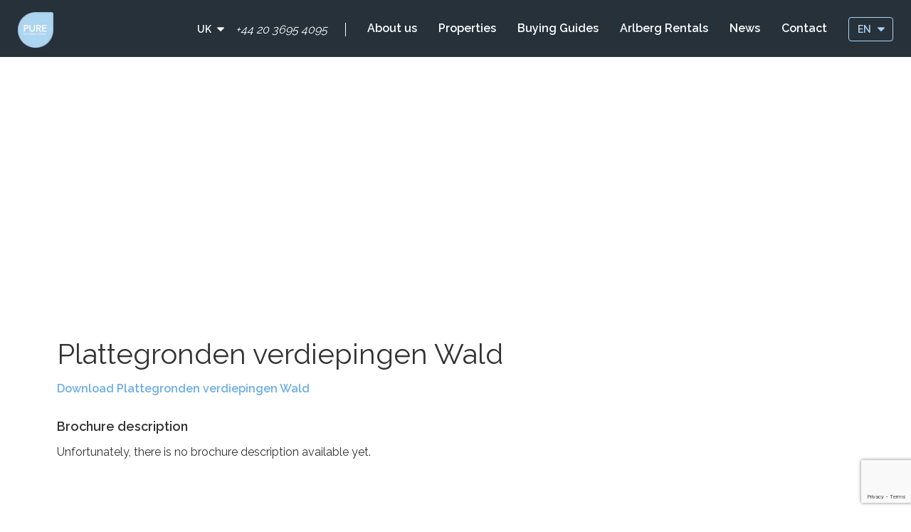

--- FILE ---
content_type: text/html; charset=UTF-8
request_url: https://pureintl.com/brochure/plattegronden-verdiepingen-wald/
body_size: 5431
content:
<!DOCTYPE html><html lang="en-US"><head>
 <script src="[data-uri]" defer type="a3d02b48a84928cf000b15d4-text/javascript"></script> <meta charset='UTF-8'><link rel="preconnect" href="https://fonts.gstatic.com/" crossorigin /><meta name="viewport" content="width=device-width, initial-scale=1, user-scalable=no"><link rel="shortcut icon" href="https://pureintl.com/wp-content/themes/pureintl/favicon.webp" /><meta name='robots' content='max-image-preview:large' /><link rel='dns-prefetch' href='//pureintl.com' /><link rel="alternate" title="oEmbed (JSON)" type="application/json+oembed" href="https://pureintl.com/wp-json/oembed/1.0/embed?url=https%3A%2F%2Fpureintl.com%2Fbrochure%2Fplattegronden-verdiepingen-wald%2F" /><link rel="alternate" title="oEmbed (XML)" type="text/xml+oembed" href="https://pureintl.com/wp-json/oembed/1.0/embed?url=https%3A%2F%2Fpureintl.com%2Fbrochure%2Fplattegronden-verdiepingen-wald%2F&#038;format=xml" /> <script src="[data-uri]" defer type="a3d02b48a84928cf000b15d4-text/javascript"></script><script data-optimized="1" src="https://pureintl.com/wp-content/plugins/litespeed-cache/assets/js/webfontloader.min.js" defer type="a3d02b48a84928cf000b15d4-text/javascript"></script><link data-optimized="2" rel="stylesheet" href="https://pureintl.com/wp-content/litespeed/css/68efe0ab176c5c2f9a82950e92aaf390.css?ver=779af" /> <script type="a3d02b48a84928cf000b15d4-text/javascript" src="https://pureintl.com/wp-includes/js/jquery/jquery.min.js" id="jquery-core-js"></script> <script data-optimized="1" type="a3d02b48a84928cf000b15d4-text/javascript" src="https://pureintl.com/wp-content/litespeed/js/dda628067222226a651a9aa9c974faab.js?ver=4faab" id="jquery-migrate-js" defer data-deferred="1"></script> <link rel="https://api.w.org/" href="https://pureintl.com/wp-json/" /><link rel="EditURI" type="application/rsd+xml" title="RSD" href="https://pureintl.com/xmlrpc.php?rsd" /><meta name="generator" content="WordPress 6.9" /><link rel="canonical" href="https://pureintl.com/brochure/plattegronden-verdiepingen-wald/" /><link rel='shortlink' href='https://pureintl.com/?p=7604' /><meta name="generator" content="WPML ver:3.5.3 stt:1,3;" /><link rel="icon" href="https://pureintl.com/wp-content/uploads/2024/11/cropped-pureintl-logo-32x32.jpg" sizes="32x32" /><link rel="icon" href="https://pureintl.com/wp-content/uploads/2024/11/cropped-pureintl-logo-192x192.jpg" sizes="192x192" /><link rel="apple-touch-icon" href="https://pureintl.com/wp-content/uploads/2024/11/cropped-pureintl-logo-180x180.jpg" /><meta name="msapplication-TileImage" content="https://pureintl.com/wp-content/uploads/2024/11/cropped-pureintl-logo-270x270.jpg" /></head><body data-thank-you-url="https://pureintl.com/thank-you/" data-language="en">
<noscript><iframe src="https://www.googletagmanager.com/ns.html?id=GTM-NB2W83" height="0" width="0" style="display:none;visibility:hidden"></iframe></noscript>
 <script type='application/ld+json'>{
      "@context": "http://www.schema.org",
      "@type": "RealEstateAgent",
      "name": "Pure International",
      "url": "https://www.pureintl.com",
      "sameAs": [
        "https://twitter.com/pureintl",
        "https://www.facebook.com/PUREintl/"
      ],
      "description": "PURE International are expert property investment advisors, specialising in luxury Swiss, Canadian, French, Italian and Austrian real estate.",
      "address": {
        "@type": "PostalAddress",
        "streetAddress": "Hamburgerstraat 21",
        "addressLocality": "Utrecht",
        "addressRegion": "UT",
        "postalCode": "3512NP",
        "addressCountry": "The Netherlands"
      },
      "openingHours": "Mo, Tu, We, Th 09:00-18:00 Fr 09:00-09:00",
      "contactPoint": {
        "@type": "ContactPoint",
        "contactType": "Phone",
        "telephone": "+31 30 231 0414"
      }
    }</script> <div id="nav-spacer"></div><nav class="nav-landing navbar navbar-default navbar-fixed-top non-transparent" role="navigation"><div class="container-fluid"><div class="navbar-header"><form class="navbar-form phone-on-xs visible-xs-inline-block"><div class="form-group"><div class="select-container">
<i class="fa fa-caret-down"></i>
<select id="number_selected_1" class="form-control location" onchange="if (!window.__cfRLUnblockHandlers) return false; changeNumber(1)" data-cf-modified-a3d02b48a84928cf000b15d4-=""><option value="1">UK</option><option  value="2">AT</option><option value="3">NL</option>
</select></div>
<a id="phone_number_1" class="phone" href="tel:+44 20 3695 4095">+44 20 3695 4095</a></div></form>
<button id="btnCollapse" type="button" class="navbar-toggle collapsed" data-toggle="collapse" data-target=".navbar-collapse" aria-expanded="false">
<span class="icon-bar"></span>
<span class="icon-bar"></span>
<span class="icon-bar"></span>
</button>
<a class="navbar-brand" href="https://pureintl.com">
<img class="logo" src="https://pureintl.com/wp-content/themes/pureintl/img/logo_menu_prop.webp">
<img class="logo logo-white" src="https://pureintl.com/wp-content/themes/pureintl/img/logo-pure.webp">
</a><li class="breadcrumb-nav hidden-xs hidden-sm">
<a href="" class="breadcrumb-link"> </a></li></div><div class="collapse navbar-collapse"><form class="navbar-form navbar-right hidden-xs"><div class="form-group"><div class="select-container">
<i class="fa fa-caret-down language-carrot"></i><select id="language_selected_0" class="form-control language" onchange="if (!window.__cfRLUnblockHandlers) return false; changeLanguage(0)" data-cf-modified-a3d02b48a84928cf000b15d4-=""><option  selected="selected" value="en">EN</option><option value="de">DE</option>
</select></div></div></form><ul class="nav navbar-nav navbar-right"><li>
<a class="page-links" href="https://pureintl.com/about/">
About us                           </a></li><li>
<a class="page-links" href="https://pureintl.com/property/">
Properties                           </a></li><li>
<a class="page-links" href="https://pureintl.com/guides/">
Buying Guides                           </a></li><li>
<a class="page-links" target='_blank' href="https://arlbergrentals.com">
Arlberg Rentals
</a></li><li>
<a class="page-links" href="https://pureintl.com/news">
News                           </a></li><li>
<a class="page-links" href="https://pureintl.com/contact-us">
Contact                           </a></li><li><div class="form-group hidden-sm hidden-md hidden-lg" style='margin-left: 15px;'><div class="select-container">
<i class="fa fa-caret-down language-carrot"></i><select id="language_selected_1" class="form-control language" onchange="if (!window.__cfRLUnblockHandlers) return false; changeLanguage(1)" data-cf-modified-a3d02b48a84928cf000b15d4-=""><option  selected="selected" value="en">EN</option><option value="de">DE</option>
</select></div></div></li></ul><form class="navbar-form navbar-right hidden-xs hidden-sm hidden-md"><div class="form-group"><div class="select-container">
<i class="fa fa-caret-down"></i>
<select id="number_selected" class="form-control location" onchange="if (!window.__cfRLUnblockHandlers) return false; changeNumber(0)" data-cf-modified-a3d02b48a84928cf000b15d4-=""><option value="1">UK</option><option  value="2">AT</option><option value="3">NL</option>
</select></div>
<a id="phone_number" class="phone" href="tel:">
+44 20 3695 4095            </a></div></form></div></div></nav><div id='single-brochure'><div id='brochure-photo' style='background-image: url("")'></div><div class='container'><div class='row'><div class='col-xs-12'><h1>Plattegronden verdiepingen Wald</h1>
<a id="download-brochure" href="https://pureintl.com/wp-content/uploads/2018/04/Plattegronden-beschikbare-woningen-Wald.pdf" download>Download Plattegronden verdiepingen Wald</a><div class='content'><h4>Brochure description</h4><p>Unfortunately, there is no brochure description available yet.</p></div></div></div></div></div><div class="footer container-fluid"><div class="row"><div class="container"><div class="row"><div class="col-md-3 hidden-sm hidden-xs">
<img src="https://pureintl.com/wp-content/themes/pureintl/img/pure_logo.webp"></div><div class="col-md-4 col-sm-5 col-xs-9"><h5>Call or e-mail</h5><p class="contact">
United Kingdom: <a href="tel:+442036954095">+44 20 3695 4095</a><br>
Austria: <a href="tel:+435572435000">+43 557 243 5000</a><br>
Benelux: <a href="tel:+31302310414">+31 30 2310 414</a><br>
E-mail: contact (at) pureintl.com</p></div><div class="col-md-2 col-sm-3 col-xs-3"><h5>PURE <span class="hidden-xs">Intl</span></h5><p>
<a href="https://pureintl.com">Home</a><br>
<a href="https://pureintl.com/about">
About <span class="hidden-xs">us</span>                                   </a><br>
<a href="https://pureintl.com/news">
News                                   </a><br>
<a href="https://pureintl.com/contact-us">
Contact                                   </a></p></div><div class="col-md-3 col-sm-4 col-xs-12"><div class="hidden-xs"><h5>Find us on</h5></div>
<span class="social">
<a href="https://www.facebook.com/PUREintl/" target="_blank">
<i class="fa fa-facebook-square"></i>
</a>
<a href="https://twitter.com/pureintl" target="_blank">
<i class="fa fa-twitter-square"></i>
</a>
<a href="https://www.linkedin.com/company/pure-international" target="_blank">
<i class="fa fa-linkedin-square"></i>
</a>
<a href="https://www.instagram.com/pure_intl/" target="_blank">
<i class="fa fa-instagram"></i>
</a>
</span></div></div></div><div class="footerbar"><p>&copy; PURE International 2026 &middot; All Rights Reserved &middot; <a href="https://pureintl.com/wp-content/themes/pureintl/legal/Privacy-policy-Pure-International.pdf" target="_blank">Privacy Statement</a></p></div></div></div> <script data-optimized="1" src="https://pureintl.com/wp-content/litespeed/js/efe1c7e705c036434bbf0693050364b5.js?ver=364b5" defer data-deferred="1" type="a3d02b48a84928cf000b15d4-text/javascript"></script>  <script data-optimized="1" src="https://pureintl.com/wp-content/litespeed/js/6ce7c568977bc2751391eab24c3402d9.js?ver=402d9" defer data-deferred="1" type="a3d02b48a84928cf000b15d4-text/javascript"></script>  <script data-optimized="1" src="https://pureintl.com/wp-content/litespeed/js/1c03fbf7a697b7a4a7bd44c45b5d013d.js?ver=d013d" defer data-deferred="1" type="a3d02b48a84928cf000b15d4-text/javascript"></script>  <script data-optimized="1" src="https://pureintl.com/wp-content/litespeed/js/e3bae8018fc8b861bc1937e6ee06cd72.js?ver=254eb" defer data-deferred="1" type="a3d02b48a84928cf000b15d4-text/javascript"></script> <script data-optimized="1" src="https://pureintl.com/wp-content/litespeed/js/7532c475098ed2c698740d68ec3007c4.js?ver=007c4" defer data-deferred="1" type="a3d02b48a84928cf000b15d4-text/javascript"></script> <script data-optimized="1" src="https://pureintl.com/wp-content/litespeed/js/7d7bbb1b66300a833816bb19eaaecc47.js?ver=ecc47" defer data-deferred="1" type="a3d02b48a84928cf000b15d4-text/javascript"></script> <script data-optimized="1" src="https://pureintl.com/wp-content/litespeed/js/4b19705e7209de5d1b3eac1e9af3e392.js?ver=3e392" defer data-deferred="1" type="a3d02b48a84928cf000b15d4-text/javascript"></script> <script src="[data-uri]" defer type="a3d02b48a84928cf000b15d4-text/javascript"></script> <script type="speculationrules">{"prefetch":[{"source":"document","where":{"and":[{"href_matches":"/*"},{"not":{"href_matches":["/wp-*.php","/wp-admin/*","/wp-content/uploads/*","/wp-content/*","/wp-content/plugins/*","/wp-content/themes/pureintl/*","/*\\?(.+)"]}},{"not":{"selector_matches":"a[rel~=\"nofollow\"]"}},{"not":{"selector_matches":".no-prefetch, .no-prefetch a"}}]},"eagerness":"conservative"}]}</script> <script data-optimized="1" type="a3d02b48a84928cf000b15d4-text/javascript" src="https://pureintl.com/wp-content/litespeed/js/b9dc45d619dc076235e55e2c00ac00a4.js?ver=c00a4" id="wp-hooks-js" defer data-deferred="1"></script> <script data-optimized="1" type="a3d02b48a84928cf000b15d4-text/javascript" src="https://pureintl.com/wp-content/litespeed/js/b010a53ac61406002bb87c0fff43944a.js?ver=3944a" id="wp-i18n-js" defer data-deferred="1"></script> <script type="a3d02b48a84928cf000b15d4-text/javascript" id="wp-i18n-js-after" src="[data-uri]" defer></script> <script data-optimized="1" type="a3d02b48a84928cf000b15d4-text/javascript" src="https://pureintl.com/wp-content/litespeed/js/6ed4ae6442c90e4decbbabb05c621efd.js?ver=21efd" id="swv-js" defer data-deferred="1"></script> <script type="a3d02b48a84928cf000b15d4-text/javascript" id="contact-form-7-js-before" src="[data-uri]" defer></script> <script data-optimized="1" type="a3d02b48a84928cf000b15d4-text/javascript" src="https://pureintl.com/wp-content/litespeed/js/4bac6b0bc1ad6b6ffc0b7d595acd7609.js?ver=d7609" id="contact-form-7-js" defer data-deferred="1"></script> <script type="a3d02b48a84928cf000b15d4-text/javascript" src="https://pureintl.com/wp-content/plugins/litespeed-cache/assets/js/instant_click.min.js" id="litespeed-cache-js" defer="defer" data-wp-strategy="defer"></script> <script data-optimized="1" type="a3d02b48a84928cf000b15d4-text/javascript" src="https://pureintl.com/wp-content/litespeed/js/c7c97a5aafd6cdf6b90d11fe9d0d47ed.js?ver=d47ed" id="jvcf7_jquery_validate-js" defer data-deferred="1"></script> <script type="a3d02b48a84928cf000b15d4-text/javascript" id="jvcf7_validation-js-extra" src="[data-uri]" defer></script> <script data-optimized="1" type="a3d02b48a84928cf000b15d4-text/javascript" src="https://pureintl.com/wp-content/litespeed/js/cb954fd07f377fa0b468997b18938440.js?ver=38440" id="jvcf7_validation-js" defer data-deferred="1"></script> <script type="a3d02b48a84928cf000b15d4-text/javascript" src="https://www.google.com/recaptcha/api.js?render=6LfSPsIhAAAAANjc6JDj7_1olKNbpfVq3DtzrHHn&amp;ver=3.0" id="google-recaptcha-js" defer data-deferred="1"></script> <script data-optimized="1" type="a3d02b48a84928cf000b15d4-text/javascript" src="https://pureintl.com/wp-content/litespeed/js/212c530db1cbfb0fdbac79586690b1e0.js?ver=0b1e0" id="wp-polyfill-js" defer data-deferred="1"></script> <script type="a3d02b48a84928cf000b15d4-text/javascript" id="wpcf7-recaptcha-js-before" src="[data-uri]" defer></script> <script data-optimized="1" type="a3d02b48a84928cf000b15d4-text/javascript" src="https://pureintl.com/wp-content/litespeed/js/2bfc9bd5be6dafbb478225d251be0129.js?ver=e0129" id="wpcf7-recaptcha-js" defer data-deferred="1"></script> <script type="a3d02b48a84928cf000b15d4-text/javascript" id="sitepress-js-extra" src="[data-uri]" defer></script> <script data-optimized="1" type="a3d02b48a84928cf000b15d4-text/javascript" src="https://pureintl.com/wp-content/litespeed/js/24c015961062276a9b26f3e0e27df758.js?ver=df758" id="sitepress-js" defer data-deferred="1"></script> <script src="/cdn-cgi/scripts/7d0fa10a/cloudflare-static/rocket-loader.min.js" data-cf-settings="a3d02b48a84928cf000b15d4-|49" defer></script><script defer src="https://static.cloudflareinsights.com/beacon.min.js/vcd15cbe7772f49c399c6a5babf22c1241717689176015" integrity="sha512-ZpsOmlRQV6y907TI0dKBHq9Md29nnaEIPlkf84rnaERnq6zvWvPUqr2ft8M1aS28oN72PdrCzSjY4U6VaAw1EQ==" data-cf-beacon='{"version":"2024.11.0","token":"cfb170e7a0b74afc89aa28e63313fdd3","r":1,"server_timing":{"name":{"cfCacheStatus":true,"cfEdge":true,"cfExtPri":true,"cfL4":true,"cfOrigin":true,"cfSpeedBrain":true},"location_startswith":null}}' crossorigin="anonymous"></script>
</body></html>
<!-- Page optimized by LiteSpeed Cache @2026-01-21 18:12:27 -->

<!-- Page supported by LiteSpeed Cache 7.7 on 2026-01-21 18:12:27 -->

--- FILE ---
content_type: text/html; charset=utf-8
request_url: https://www.google.com/recaptcha/api2/anchor?ar=1&k=6LfSPsIhAAAAANjc6JDj7_1olKNbpfVq3DtzrHHn&co=aHR0cHM6Ly9wdXJlaW50bC5jb206NDQz&hl=en&v=PoyoqOPhxBO7pBk68S4YbpHZ&size=invisible&anchor-ms=20000&execute-ms=30000&cb=szx0b0ajrz2a
body_size: 48631
content:
<!DOCTYPE HTML><html dir="ltr" lang="en"><head><meta http-equiv="Content-Type" content="text/html; charset=UTF-8">
<meta http-equiv="X-UA-Compatible" content="IE=edge">
<title>reCAPTCHA</title>
<style type="text/css">
/* cyrillic-ext */
@font-face {
  font-family: 'Roboto';
  font-style: normal;
  font-weight: 400;
  font-stretch: 100%;
  src: url(//fonts.gstatic.com/s/roboto/v48/KFO7CnqEu92Fr1ME7kSn66aGLdTylUAMa3GUBHMdazTgWw.woff2) format('woff2');
  unicode-range: U+0460-052F, U+1C80-1C8A, U+20B4, U+2DE0-2DFF, U+A640-A69F, U+FE2E-FE2F;
}
/* cyrillic */
@font-face {
  font-family: 'Roboto';
  font-style: normal;
  font-weight: 400;
  font-stretch: 100%;
  src: url(//fonts.gstatic.com/s/roboto/v48/KFO7CnqEu92Fr1ME7kSn66aGLdTylUAMa3iUBHMdazTgWw.woff2) format('woff2');
  unicode-range: U+0301, U+0400-045F, U+0490-0491, U+04B0-04B1, U+2116;
}
/* greek-ext */
@font-face {
  font-family: 'Roboto';
  font-style: normal;
  font-weight: 400;
  font-stretch: 100%;
  src: url(//fonts.gstatic.com/s/roboto/v48/KFO7CnqEu92Fr1ME7kSn66aGLdTylUAMa3CUBHMdazTgWw.woff2) format('woff2');
  unicode-range: U+1F00-1FFF;
}
/* greek */
@font-face {
  font-family: 'Roboto';
  font-style: normal;
  font-weight: 400;
  font-stretch: 100%;
  src: url(//fonts.gstatic.com/s/roboto/v48/KFO7CnqEu92Fr1ME7kSn66aGLdTylUAMa3-UBHMdazTgWw.woff2) format('woff2');
  unicode-range: U+0370-0377, U+037A-037F, U+0384-038A, U+038C, U+038E-03A1, U+03A3-03FF;
}
/* math */
@font-face {
  font-family: 'Roboto';
  font-style: normal;
  font-weight: 400;
  font-stretch: 100%;
  src: url(//fonts.gstatic.com/s/roboto/v48/KFO7CnqEu92Fr1ME7kSn66aGLdTylUAMawCUBHMdazTgWw.woff2) format('woff2');
  unicode-range: U+0302-0303, U+0305, U+0307-0308, U+0310, U+0312, U+0315, U+031A, U+0326-0327, U+032C, U+032F-0330, U+0332-0333, U+0338, U+033A, U+0346, U+034D, U+0391-03A1, U+03A3-03A9, U+03B1-03C9, U+03D1, U+03D5-03D6, U+03F0-03F1, U+03F4-03F5, U+2016-2017, U+2034-2038, U+203C, U+2040, U+2043, U+2047, U+2050, U+2057, U+205F, U+2070-2071, U+2074-208E, U+2090-209C, U+20D0-20DC, U+20E1, U+20E5-20EF, U+2100-2112, U+2114-2115, U+2117-2121, U+2123-214F, U+2190, U+2192, U+2194-21AE, U+21B0-21E5, U+21F1-21F2, U+21F4-2211, U+2213-2214, U+2216-22FF, U+2308-230B, U+2310, U+2319, U+231C-2321, U+2336-237A, U+237C, U+2395, U+239B-23B7, U+23D0, U+23DC-23E1, U+2474-2475, U+25AF, U+25B3, U+25B7, U+25BD, U+25C1, U+25CA, U+25CC, U+25FB, U+266D-266F, U+27C0-27FF, U+2900-2AFF, U+2B0E-2B11, U+2B30-2B4C, U+2BFE, U+3030, U+FF5B, U+FF5D, U+1D400-1D7FF, U+1EE00-1EEFF;
}
/* symbols */
@font-face {
  font-family: 'Roboto';
  font-style: normal;
  font-weight: 400;
  font-stretch: 100%;
  src: url(//fonts.gstatic.com/s/roboto/v48/KFO7CnqEu92Fr1ME7kSn66aGLdTylUAMaxKUBHMdazTgWw.woff2) format('woff2');
  unicode-range: U+0001-000C, U+000E-001F, U+007F-009F, U+20DD-20E0, U+20E2-20E4, U+2150-218F, U+2190, U+2192, U+2194-2199, U+21AF, U+21E6-21F0, U+21F3, U+2218-2219, U+2299, U+22C4-22C6, U+2300-243F, U+2440-244A, U+2460-24FF, U+25A0-27BF, U+2800-28FF, U+2921-2922, U+2981, U+29BF, U+29EB, U+2B00-2BFF, U+4DC0-4DFF, U+FFF9-FFFB, U+10140-1018E, U+10190-1019C, U+101A0, U+101D0-101FD, U+102E0-102FB, U+10E60-10E7E, U+1D2C0-1D2D3, U+1D2E0-1D37F, U+1F000-1F0FF, U+1F100-1F1AD, U+1F1E6-1F1FF, U+1F30D-1F30F, U+1F315, U+1F31C, U+1F31E, U+1F320-1F32C, U+1F336, U+1F378, U+1F37D, U+1F382, U+1F393-1F39F, U+1F3A7-1F3A8, U+1F3AC-1F3AF, U+1F3C2, U+1F3C4-1F3C6, U+1F3CA-1F3CE, U+1F3D4-1F3E0, U+1F3ED, U+1F3F1-1F3F3, U+1F3F5-1F3F7, U+1F408, U+1F415, U+1F41F, U+1F426, U+1F43F, U+1F441-1F442, U+1F444, U+1F446-1F449, U+1F44C-1F44E, U+1F453, U+1F46A, U+1F47D, U+1F4A3, U+1F4B0, U+1F4B3, U+1F4B9, U+1F4BB, U+1F4BF, U+1F4C8-1F4CB, U+1F4D6, U+1F4DA, U+1F4DF, U+1F4E3-1F4E6, U+1F4EA-1F4ED, U+1F4F7, U+1F4F9-1F4FB, U+1F4FD-1F4FE, U+1F503, U+1F507-1F50B, U+1F50D, U+1F512-1F513, U+1F53E-1F54A, U+1F54F-1F5FA, U+1F610, U+1F650-1F67F, U+1F687, U+1F68D, U+1F691, U+1F694, U+1F698, U+1F6AD, U+1F6B2, U+1F6B9-1F6BA, U+1F6BC, U+1F6C6-1F6CF, U+1F6D3-1F6D7, U+1F6E0-1F6EA, U+1F6F0-1F6F3, U+1F6F7-1F6FC, U+1F700-1F7FF, U+1F800-1F80B, U+1F810-1F847, U+1F850-1F859, U+1F860-1F887, U+1F890-1F8AD, U+1F8B0-1F8BB, U+1F8C0-1F8C1, U+1F900-1F90B, U+1F93B, U+1F946, U+1F984, U+1F996, U+1F9E9, U+1FA00-1FA6F, U+1FA70-1FA7C, U+1FA80-1FA89, U+1FA8F-1FAC6, U+1FACE-1FADC, U+1FADF-1FAE9, U+1FAF0-1FAF8, U+1FB00-1FBFF;
}
/* vietnamese */
@font-face {
  font-family: 'Roboto';
  font-style: normal;
  font-weight: 400;
  font-stretch: 100%;
  src: url(//fonts.gstatic.com/s/roboto/v48/KFO7CnqEu92Fr1ME7kSn66aGLdTylUAMa3OUBHMdazTgWw.woff2) format('woff2');
  unicode-range: U+0102-0103, U+0110-0111, U+0128-0129, U+0168-0169, U+01A0-01A1, U+01AF-01B0, U+0300-0301, U+0303-0304, U+0308-0309, U+0323, U+0329, U+1EA0-1EF9, U+20AB;
}
/* latin-ext */
@font-face {
  font-family: 'Roboto';
  font-style: normal;
  font-weight: 400;
  font-stretch: 100%;
  src: url(//fonts.gstatic.com/s/roboto/v48/KFO7CnqEu92Fr1ME7kSn66aGLdTylUAMa3KUBHMdazTgWw.woff2) format('woff2');
  unicode-range: U+0100-02BA, U+02BD-02C5, U+02C7-02CC, U+02CE-02D7, U+02DD-02FF, U+0304, U+0308, U+0329, U+1D00-1DBF, U+1E00-1E9F, U+1EF2-1EFF, U+2020, U+20A0-20AB, U+20AD-20C0, U+2113, U+2C60-2C7F, U+A720-A7FF;
}
/* latin */
@font-face {
  font-family: 'Roboto';
  font-style: normal;
  font-weight: 400;
  font-stretch: 100%;
  src: url(//fonts.gstatic.com/s/roboto/v48/KFO7CnqEu92Fr1ME7kSn66aGLdTylUAMa3yUBHMdazQ.woff2) format('woff2');
  unicode-range: U+0000-00FF, U+0131, U+0152-0153, U+02BB-02BC, U+02C6, U+02DA, U+02DC, U+0304, U+0308, U+0329, U+2000-206F, U+20AC, U+2122, U+2191, U+2193, U+2212, U+2215, U+FEFF, U+FFFD;
}
/* cyrillic-ext */
@font-face {
  font-family: 'Roboto';
  font-style: normal;
  font-weight: 500;
  font-stretch: 100%;
  src: url(//fonts.gstatic.com/s/roboto/v48/KFO7CnqEu92Fr1ME7kSn66aGLdTylUAMa3GUBHMdazTgWw.woff2) format('woff2');
  unicode-range: U+0460-052F, U+1C80-1C8A, U+20B4, U+2DE0-2DFF, U+A640-A69F, U+FE2E-FE2F;
}
/* cyrillic */
@font-face {
  font-family: 'Roboto';
  font-style: normal;
  font-weight: 500;
  font-stretch: 100%;
  src: url(//fonts.gstatic.com/s/roboto/v48/KFO7CnqEu92Fr1ME7kSn66aGLdTylUAMa3iUBHMdazTgWw.woff2) format('woff2');
  unicode-range: U+0301, U+0400-045F, U+0490-0491, U+04B0-04B1, U+2116;
}
/* greek-ext */
@font-face {
  font-family: 'Roboto';
  font-style: normal;
  font-weight: 500;
  font-stretch: 100%;
  src: url(//fonts.gstatic.com/s/roboto/v48/KFO7CnqEu92Fr1ME7kSn66aGLdTylUAMa3CUBHMdazTgWw.woff2) format('woff2');
  unicode-range: U+1F00-1FFF;
}
/* greek */
@font-face {
  font-family: 'Roboto';
  font-style: normal;
  font-weight: 500;
  font-stretch: 100%;
  src: url(//fonts.gstatic.com/s/roboto/v48/KFO7CnqEu92Fr1ME7kSn66aGLdTylUAMa3-UBHMdazTgWw.woff2) format('woff2');
  unicode-range: U+0370-0377, U+037A-037F, U+0384-038A, U+038C, U+038E-03A1, U+03A3-03FF;
}
/* math */
@font-face {
  font-family: 'Roboto';
  font-style: normal;
  font-weight: 500;
  font-stretch: 100%;
  src: url(//fonts.gstatic.com/s/roboto/v48/KFO7CnqEu92Fr1ME7kSn66aGLdTylUAMawCUBHMdazTgWw.woff2) format('woff2');
  unicode-range: U+0302-0303, U+0305, U+0307-0308, U+0310, U+0312, U+0315, U+031A, U+0326-0327, U+032C, U+032F-0330, U+0332-0333, U+0338, U+033A, U+0346, U+034D, U+0391-03A1, U+03A3-03A9, U+03B1-03C9, U+03D1, U+03D5-03D6, U+03F0-03F1, U+03F4-03F5, U+2016-2017, U+2034-2038, U+203C, U+2040, U+2043, U+2047, U+2050, U+2057, U+205F, U+2070-2071, U+2074-208E, U+2090-209C, U+20D0-20DC, U+20E1, U+20E5-20EF, U+2100-2112, U+2114-2115, U+2117-2121, U+2123-214F, U+2190, U+2192, U+2194-21AE, U+21B0-21E5, U+21F1-21F2, U+21F4-2211, U+2213-2214, U+2216-22FF, U+2308-230B, U+2310, U+2319, U+231C-2321, U+2336-237A, U+237C, U+2395, U+239B-23B7, U+23D0, U+23DC-23E1, U+2474-2475, U+25AF, U+25B3, U+25B7, U+25BD, U+25C1, U+25CA, U+25CC, U+25FB, U+266D-266F, U+27C0-27FF, U+2900-2AFF, U+2B0E-2B11, U+2B30-2B4C, U+2BFE, U+3030, U+FF5B, U+FF5D, U+1D400-1D7FF, U+1EE00-1EEFF;
}
/* symbols */
@font-face {
  font-family: 'Roboto';
  font-style: normal;
  font-weight: 500;
  font-stretch: 100%;
  src: url(//fonts.gstatic.com/s/roboto/v48/KFO7CnqEu92Fr1ME7kSn66aGLdTylUAMaxKUBHMdazTgWw.woff2) format('woff2');
  unicode-range: U+0001-000C, U+000E-001F, U+007F-009F, U+20DD-20E0, U+20E2-20E4, U+2150-218F, U+2190, U+2192, U+2194-2199, U+21AF, U+21E6-21F0, U+21F3, U+2218-2219, U+2299, U+22C4-22C6, U+2300-243F, U+2440-244A, U+2460-24FF, U+25A0-27BF, U+2800-28FF, U+2921-2922, U+2981, U+29BF, U+29EB, U+2B00-2BFF, U+4DC0-4DFF, U+FFF9-FFFB, U+10140-1018E, U+10190-1019C, U+101A0, U+101D0-101FD, U+102E0-102FB, U+10E60-10E7E, U+1D2C0-1D2D3, U+1D2E0-1D37F, U+1F000-1F0FF, U+1F100-1F1AD, U+1F1E6-1F1FF, U+1F30D-1F30F, U+1F315, U+1F31C, U+1F31E, U+1F320-1F32C, U+1F336, U+1F378, U+1F37D, U+1F382, U+1F393-1F39F, U+1F3A7-1F3A8, U+1F3AC-1F3AF, U+1F3C2, U+1F3C4-1F3C6, U+1F3CA-1F3CE, U+1F3D4-1F3E0, U+1F3ED, U+1F3F1-1F3F3, U+1F3F5-1F3F7, U+1F408, U+1F415, U+1F41F, U+1F426, U+1F43F, U+1F441-1F442, U+1F444, U+1F446-1F449, U+1F44C-1F44E, U+1F453, U+1F46A, U+1F47D, U+1F4A3, U+1F4B0, U+1F4B3, U+1F4B9, U+1F4BB, U+1F4BF, U+1F4C8-1F4CB, U+1F4D6, U+1F4DA, U+1F4DF, U+1F4E3-1F4E6, U+1F4EA-1F4ED, U+1F4F7, U+1F4F9-1F4FB, U+1F4FD-1F4FE, U+1F503, U+1F507-1F50B, U+1F50D, U+1F512-1F513, U+1F53E-1F54A, U+1F54F-1F5FA, U+1F610, U+1F650-1F67F, U+1F687, U+1F68D, U+1F691, U+1F694, U+1F698, U+1F6AD, U+1F6B2, U+1F6B9-1F6BA, U+1F6BC, U+1F6C6-1F6CF, U+1F6D3-1F6D7, U+1F6E0-1F6EA, U+1F6F0-1F6F3, U+1F6F7-1F6FC, U+1F700-1F7FF, U+1F800-1F80B, U+1F810-1F847, U+1F850-1F859, U+1F860-1F887, U+1F890-1F8AD, U+1F8B0-1F8BB, U+1F8C0-1F8C1, U+1F900-1F90B, U+1F93B, U+1F946, U+1F984, U+1F996, U+1F9E9, U+1FA00-1FA6F, U+1FA70-1FA7C, U+1FA80-1FA89, U+1FA8F-1FAC6, U+1FACE-1FADC, U+1FADF-1FAE9, U+1FAF0-1FAF8, U+1FB00-1FBFF;
}
/* vietnamese */
@font-face {
  font-family: 'Roboto';
  font-style: normal;
  font-weight: 500;
  font-stretch: 100%;
  src: url(//fonts.gstatic.com/s/roboto/v48/KFO7CnqEu92Fr1ME7kSn66aGLdTylUAMa3OUBHMdazTgWw.woff2) format('woff2');
  unicode-range: U+0102-0103, U+0110-0111, U+0128-0129, U+0168-0169, U+01A0-01A1, U+01AF-01B0, U+0300-0301, U+0303-0304, U+0308-0309, U+0323, U+0329, U+1EA0-1EF9, U+20AB;
}
/* latin-ext */
@font-face {
  font-family: 'Roboto';
  font-style: normal;
  font-weight: 500;
  font-stretch: 100%;
  src: url(//fonts.gstatic.com/s/roboto/v48/KFO7CnqEu92Fr1ME7kSn66aGLdTylUAMa3KUBHMdazTgWw.woff2) format('woff2');
  unicode-range: U+0100-02BA, U+02BD-02C5, U+02C7-02CC, U+02CE-02D7, U+02DD-02FF, U+0304, U+0308, U+0329, U+1D00-1DBF, U+1E00-1E9F, U+1EF2-1EFF, U+2020, U+20A0-20AB, U+20AD-20C0, U+2113, U+2C60-2C7F, U+A720-A7FF;
}
/* latin */
@font-face {
  font-family: 'Roboto';
  font-style: normal;
  font-weight: 500;
  font-stretch: 100%;
  src: url(//fonts.gstatic.com/s/roboto/v48/KFO7CnqEu92Fr1ME7kSn66aGLdTylUAMa3yUBHMdazQ.woff2) format('woff2');
  unicode-range: U+0000-00FF, U+0131, U+0152-0153, U+02BB-02BC, U+02C6, U+02DA, U+02DC, U+0304, U+0308, U+0329, U+2000-206F, U+20AC, U+2122, U+2191, U+2193, U+2212, U+2215, U+FEFF, U+FFFD;
}
/* cyrillic-ext */
@font-face {
  font-family: 'Roboto';
  font-style: normal;
  font-weight: 900;
  font-stretch: 100%;
  src: url(//fonts.gstatic.com/s/roboto/v48/KFO7CnqEu92Fr1ME7kSn66aGLdTylUAMa3GUBHMdazTgWw.woff2) format('woff2');
  unicode-range: U+0460-052F, U+1C80-1C8A, U+20B4, U+2DE0-2DFF, U+A640-A69F, U+FE2E-FE2F;
}
/* cyrillic */
@font-face {
  font-family: 'Roboto';
  font-style: normal;
  font-weight: 900;
  font-stretch: 100%;
  src: url(//fonts.gstatic.com/s/roboto/v48/KFO7CnqEu92Fr1ME7kSn66aGLdTylUAMa3iUBHMdazTgWw.woff2) format('woff2');
  unicode-range: U+0301, U+0400-045F, U+0490-0491, U+04B0-04B1, U+2116;
}
/* greek-ext */
@font-face {
  font-family: 'Roboto';
  font-style: normal;
  font-weight: 900;
  font-stretch: 100%;
  src: url(//fonts.gstatic.com/s/roboto/v48/KFO7CnqEu92Fr1ME7kSn66aGLdTylUAMa3CUBHMdazTgWw.woff2) format('woff2');
  unicode-range: U+1F00-1FFF;
}
/* greek */
@font-face {
  font-family: 'Roboto';
  font-style: normal;
  font-weight: 900;
  font-stretch: 100%;
  src: url(//fonts.gstatic.com/s/roboto/v48/KFO7CnqEu92Fr1ME7kSn66aGLdTylUAMa3-UBHMdazTgWw.woff2) format('woff2');
  unicode-range: U+0370-0377, U+037A-037F, U+0384-038A, U+038C, U+038E-03A1, U+03A3-03FF;
}
/* math */
@font-face {
  font-family: 'Roboto';
  font-style: normal;
  font-weight: 900;
  font-stretch: 100%;
  src: url(//fonts.gstatic.com/s/roboto/v48/KFO7CnqEu92Fr1ME7kSn66aGLdTylUAMawCUBHMdazTgWw.woff2) format('woff2');
  unicode-range: U+0302-0303, U+0305, U+0307-0308, U+0310, U+0312, U+0315, U+031A, U+0326-0327, U+032C, U+032F-0330, U+0332-0333, U+0338, U+033A, U+0346, U+034D, U+0391-03A1, U+03A3-03A9, U+03B1-03C9, U+03D1, U+03D5-03D6, U+03F0-03F1, U+03F4-03F5, U+2016-2017, U+2034-2038, U+203C, U+2040, U+2043, U+2047, U+2050, U+2057, U+205F, U+2070-2071, U+2074-208E, U+2090-209C, U+20D0-20DC, U+20E1, U+20E5-20EF, U+2100-2112, U+2114-2115, U+2117-2121, U+2123-214F, U+2190, U+2192, U+2194-21AE, U+21B0-21E5, U+21F1-21F2, U+21F4-2211, U+2213-2214, U+2216-22FF, U+2308-230B, U+2310, U+2319, U+231C-2321, U+2336-237A, U+237C, U+2395, U+239B-23B7, U+23D0, U+23DC-23E1, U+2474-2475, U+25AF, U+25B3, U+25B7, U+25BD, U+25C1, U+25CA, U+25CC, U+25FB, U+266D-266F, U+27C0-27FF, U+2900-2AFF, U+2B0E-2B11, U+2B30-2B4C, U+2BFE, U+3030, U+FF5B, U+FF5D, U+1D400-1D7FF, U+1EE00-1EEFF;
}
/* symbols */
@font-face {
  font-family: 'Roboto';
  font-style: normal;
  font-weight: 900;
  font-stretch: 100%;
  src: url(//fonts.gstatic.com/s/roboto/v48/KFO7CnqEu92Fr1ME7kSn66aGLdTylUAMaxKUBHMdazTgWw.woff2) format('woff2');
  unicode-range: U+0001-000C, U+000E-001F, U+007F-009F, U+20DD-20E0, U+20E2-20E4, U+2150-218F, U+2190, U+2192, U+2194-2199, U+21AF, U+21E6-21F0, U+21F3, U+2218-2219, U+2299, U+22C4-22C6, U+2300-243F, U+2440-244A, U+2460-24FF, U+25A0-27BF, U+2800-28FF, U+2921-2922, U+2981, U+29BF, U+29EB, U+2B00-2BFF, U+4DC0-4DFF, U+FFF9-FFFB, U+10140-1018E, U+10190-1019C, U+101A0, U+101D0-101FD, U+102E0-102FB, U+10E60-10E7E, U+1D2C0-1D2D3, U+1D2E0-1D37F, U+1F000-1F0FF, U+1F100-1F1AD, U+1F1E6-1F1FF, U+1F30D-1F30F, U+1F315, U+1F31C, U+1F31E, U+1F320-1F32C, U+1F336, U+1F378, U+1F37D, U+1F382, U+1F393-1F39F, U+1F3A7-1F3A8, U+1F3AC-1F3AF, U+1F3C2, U+1F3C4-1F3C6, U+1F3CA-1F3CE, U+1F3D4-1F3E0, U+1F3ED, U+1F3F1-1F3F3, U+1F3F5-1F3F7, U+1F408, U+1F415, U+1F41F, U+1F426, U+1F43F, U+1F441-1F442, U+1F444, U+1F446-1F449, U+1F44C-1F44E, U+1F453, U+1F46A, U+1F47D, U+1F4A3, U+1F4B0, U+1F4B3, U+1F4B9, U+1F4BB, U+1F4BF, U+1F4C8-1F4CB, U+1F4D6, U+1F4DA, U+1F4DF, U+1F4E3-1F4E6, U+1F4EA-1F4ED, U+1F4F7, U+1F4F9-1F4FB, U+1F4FD-1F4FE, U+1F503, U+1F507-1F50B, U+1F50D, U+1F512-1F513, U+1F53E-1F54A, U+1F54F-1F5FA, U+1F610, U+1F650-1F67F, U+1F687, U+1F68D, U+1F691, U+1F694, U+1F698, U+1F6AD, U+1F6B2, U+1F6B9-1F6BA, U+1F6BC, U+1F6C6-1F6CF, U+1F6D3-1F6D7, U+1F6E0-1F6EA, U+1F6F0-1F6F3, U+1F6F7-1F6FC, U+1F700-1F7FF, U+1F800-1F80B, U+1F810-1F847, U+1F850-1F859, U+1F860-1F887, U+1F890-1F8AD, U+1F8B0-1F8BB, U+1F8C0-1F8C1, U+1F900-1F90B, U+1F93B, U+1F946, U+1F984, U+1F996, U+1F9E9, U+1FA00-1FA6F, U+1FA70-1FA7C, U+1FA80-1FA89, U+1FA8F-1FAC6, U+1FACE-1FADC, U+1FADF-1FAE9, U+1FAF0-1FAF8, U+1FB00-1FBFF;
}
/* vietnamese */
@font-face {
  font-family: 'Roboto';
  font-style: normal;
  font-weight: 900;
  font-stretch: 100%;
  src: url(//fonts.gstatic.com/s/roboto/v48/KFO7CnqEu92Fr1ME7kSn66aGLdTylUAMa3OUBHMdazTgWw.woff2) format('woff2');
  unicode-range: U+0102-0103, U+0110-0111, U+0128-0129, U+0168-0169, U+01A0-01A1, U+01AF-01B0, U+0300-0301, U+0303-0304, U+0308-0309, U+0323, U+0329, U+1EA0-1EF9, U+20AB;
}
/* latin-ext */
@font-face {
  font-family: 'Roboto';
  font-style: normal;
  font-weight: 900;
  font-stretch: 100%;
  src: url(//fonts.gstatic.com/s/roboto/v48/KFO7CnqEu92Fr1ME7kSn66aGLdTylUAMa3KUBHMdazTgWw.woff2) format('woff2');
  unicode-range: U+0100-02BA, U+02BD-02C5, U+02C7-02CC, U+02CE-02D7, U+02DD-02FF, U+0304, U+0308, U+0329, U+1D00-1DBF, U+1E00-1E9F, U+1EF2-1EFF, U+2020, U+20A0-20AB, U+20AD-20C0, U+2113, U+2C60-2C7F, U+A720-A7FF;
}
/* latin */
@font-face {
  font-family: 'Roboto';
  font-style: normal;
  font-weight: 900;
  font-stretch: 100%;
  src: url(//fonts.gstatic.com/s/roboto/v48/KFO7CnqEu92Fr1ME7kSn66aGLdTylUAMa3yUBHMdazQ.woff2) format('woff2');
  unicode-range: U+0000-00FF, U+0131, U+0152-0153, U+02BB-02BC, U+02C6, U+02DA, U+02DC, U+0304, U+0308, U+0329, U+2000-206F, U+20AC, U+2122, U+2191, U+2193, U+2212, U+2215, U+FEFF, U+FFFD;
}

</style>
<link rel="stylesheet" type="text/css" href="https://www.gstatic.com/recaptcha/releases/PoyoqOPhxBO7pBk68S4YbpHZ/styles__ltr.css">
<script nonce="Njdu-oLgVHGy9popAPsGvA" type="text/javascript">window['__recaptcha_api'] = 'https://www.google.com/recaptcha/api2/';</script>
<script type="text/javascript" src="https://www.gstatic.com/recaptcha/releases/PoyoqOPhxBO7pBk68S4YbpHZ/recaptcha__en.js" nonce="Njdu-oLgVHGy9popAPsGvA">
      
    </script></head>
<body><div id="rc-anchor-alert" class="rc-anchor-alert"></div>
<input type="hidden" id="recaptcha-token" value="[base64]">
<script type="text/javascript" nonce="Njdu-oLgVHGy9popAPsGvA">
      recaptcha.anchor.Main.init("[\x22ainput\x22,[\x22bgdata\x22,\x22\x22,\[base64]/[base64]/[base64]/[base64]/[base64]/UltsKytdPUU6KEU8MjA0OD9SW2wrK109RT4+NnwxOTI6KChFJjY0NTEyKT09NTUyOTYmJk0rMTxjLmxlbmd0aCYmKGMuY2hhckNvZGVBdChNKzEpJjY0NTEyKT09NTYzMjA/[base64]/[base64]/[base64]/[base64]/[base64]/[base64]/[base64]\x22,\[base64]\x22,\x22w43Cky5PwoHDqSfCmMKjTMKQw5vCky1cw45ZNsOYw4V3KVXCqUNHc8OGwqrDnMOMw5zCkxJqwqgBNTXDqTXCpHTDlsO/WBs9w5jDgsOkw6/Dn8KbwovCgcOQKwzCrMKuw6XDqnYxwoHClXHDssOsZcKXwprCpsK0dwrDoV3CqcK3DsKowqzCqU5mw7LCgMOCw717MsKZAU/CvMKQcVNJw6rCihZ5V8OUwpF9cMKqw7ZuwpcJw4Y7wpo5esKSw4/CnMKfwozDnMK7IHnDvnjDnUfCpQtBwozCkzcqV8Kaw4VqRMKOAy8oAiBCL8O8wpbDisKew4DCq8Kgd8OxC20YMcKYaE4pwovDjsOpw6nCjsO3w5Q9w65PFMO1wqPDnj7DsnkAw4F+w5lBwp3CqVsOMVp1wo59w77CtcKUVXI4eMO1w5MkFFFZwrFxw78kF1kawq7Cul/DpEgOR8K7UQnCusOGNE5yFH3Dt8OawoXCuRQEcMOew6TCpzJAFVnDljLDlX8owrt3IsKsw4fCm8KbJCEWw4LCiAzCkBN2wrs/[base64]/Cl3Dth/Ch8KzZhrDg8OVwrjCrSwJQMOuW8OXw7AjQ8OUw6/CpCghw57ClsOjBCPDvS/Cg8KTw4XDtDrDlkUpV8KKOAXDnWDCusOrw7EabcKOVwU2f8Kfw7PClwnDk8KCCMOrw6nDrcKPwoonQj/CkULDoS4Uw5pFwr7Dv8KKw73CtcK7w7zDuAh4UsKqd3sqcErDlkA4wpXDtm/[base64]/wrXCgsKCw4LDkMKkwqU7wp3Dhgoiwq8YCRZrR8K/w4XDuBjCmAjCjz9/w6DCq8OrEUjCnTR7e3DCtlHCt3c6wplgw7PDqcKVw43DjHnDhMKOw4/CtMOuw5doJ8OiDcOcSGRbHkcpeMKTw4p4wrRSwq8Sw4kZw5RNwqkDw6LDlsOxLw10wrNEWQjDgMKJF8K0w7/CmsK9PMO/URHDszTCpMKCay/CssKYw6TCksODb8OjRMOBJsOHQT/DicKwYT0Qwp1/[base64]/wpjDhMKKTzLDqVzCrsOHdF7DkGvDt8OgBsOnc8KGwoLDjcK2wq0bw4/CosOodAHCmRvCvkHCgFVowoXDrHg9eEQXK8OkT8KMw7bDkcKuJ8OGwr82DcOewrTCgcKOw6XDsMKWwqHCggfCmhrCmkFKP1HCh2rCh1DCqcOQIcKCVmAGKVHCtMOYKUPDtsOCwqDDr8KiDAoDwo/DvTjDm8KKw4hLw7EYMcK5FMKUdcKqFAnDh0HCl8OkIm1hw61xwqJ6woTDl2w4fGtrHcO7w4pyZC3CpsKZVMKhPMKew5Bbw7TDgy3Cil7CpgbDhsKtBcKpAWhLJyliVcK/DsK6McOtPS4xw4zCt23DgcOqUsKBwpPCn8KwwrJERsO/wpvChyTDt8OSwrvCjFZFwrNRwqvCpsKZw7zDiXjCkU57wpfCjcKEwociwqLDsSkJwo/ClnBfO8OhK8Oaw5Jvw6pxw73CssONQxhdw6kNw6zCrX/DlXTDq1PDv3kuw4cgfcK2AkPDqAlBXkIwGsOXw4fCgE1yw6/DgcK4w4vDtFwEIAAwwr/DtF7DugY6Lhccc8K/woRHcsKxwr3Chw1MPcKTwq3DssKSMMOKG8Ojw5tMacKzXg44csKxw4jCvcKww7J8w5MqHEDCs3bCvMKGwqzDhcKiHSVBIjg/NxbDpkXDnGzDsChSw5fCuCPCu3XCu8KUwoBBwp4YITxLPsOOw6PDjxIOwo/DvA5rwpzChmAJw7MJw5lcw5cOwpDCtcOpGMOIwqtcX1Rpw6XDklzCisKVdlhqwqfCmDgVM8KPACcWJzhsGMOswpbDo8KifMKAwrbDoxHDqRPCiBABw6nCoArDjRHDj8OAXnMBwpPDiTHDuwDCisKAYTwTeMKdw497Bj3DqcKDw5LCrsK/d8OGwr46TBIWdQDCngDCp8OiPMKxf07Co0RvXsK/[base64]/DuHzDgRPCu8OYwrQ/w5Bow4bCvGtswrN5wpDCkEfCicK2w7zDuMODTMOcwqI6CDE0wpbCnsOAw7kRw6nCssOVORHDoErDg0XCm8K/R8Ozw5dnw5RywqQ3w6kHw50zw5rDtsKoN8OYwo/Dg8KCZcKfZcKFDcK0JcO5w7LCiVJQw44Kwpgswq/Dr3TDvWHDgxbCgkvDmwDCiBo8e2Qtwr/CuDfDuMKWD3QyNRrDicKEEyfDpxnDnR7Ct8K7w5bDrMKbEF/DoikIwpU/w4B3wqRLwphpbsOSP21MKGrCiMKcw6p3w4YkKcOjwopLwqXDtHnDhsOwfMKRwrnCpMKSOcKnwpDCsMOwD8OSZMKiw5TDhsOlwo0MwoRJw57Coy4jwrzCvFfDt8KVw6ELw7zDgsOwe0nCjsOXOxzDgXnChcKJBSzCiMKxw5bDsV4twpNww7tDD8KEDhF/OSlew5l/wqHCsic7TsKLPMKsccOvw6XCn8KKDCzCncOcT8KWIcKywpcfw61fwpjClsOdwqxIwoDDvsONwr0Hw4XCsFDCvCxZw4U/wo9cw5rDggFyfsK/w4vDmcODRAstQ8KGw7RgwoHCtng6wqPDocOvwrzCqsOvwoHCvsK+CcKkwqZmwq4iwqFHw4LCoC8Sw6nCogXCrHPDsA51TsOfwpJmw4E2FsKGwq7DusKVXRHDvSUJKjjDr8OdCsKHw4XDp1jCiiUMWsKgw7I8w7dUMCwFw7nDrsKrScOgfMKww5N3wpbDq0/Dg8KjKxDCol/Cj8O2w4IyHyrDnRBxw79VwrY5DhLCscONwq1jcVTCoMKpEw3CmHJLw6PDmwHCgXbDiC0HwovDvzPDghVuI31mw77CnCTClMKxLxJiM8OqEwTCpcOKw4PDkxzCjsKDdm8Nw4xLwpZVUA3CnSHDjsODw4slw6vCkiDDpghlwp/Dlx8SNjdjwoINwr7Cs8Owwq0ZwoRxYcKPKXk2C1F7dFnDqMKcw74xw5Eew7TDgcK0BsKQXcONCG3CnDLDoMOLXl45TEgNw6NuOD3DjcKyfcKZwpXDi2zCssK+wp/DjMKtwpLDlCHCh8O2W1zDm8Khw7rDr8Kkw5TDmsO0IA/CpXHDisKWwpHCkMOZScOMw53Dtl0xIhxFbsOmaG9/[base64]/Dnk/CqkAQworCuMOgw7TCvsKJw7tbAFJ5XEXCszlXE8KVPGXDoMK7RzR6Q8OlwqI5JSM7J8OUw47CrDrCo8OTFcO4KcOdF8KEw7BIYSkMXQUfVAg0wq/DtVRwCnxawr8zw7wgwp3DsCF4EzFwDTjCkcKRwpgFVSgSb8OUwpjDumfDvMKnIUTDnhdaOBJXwqzCgAtowos6b1bCqcO3woHCjhfCmUPDrwIFw7DDusKFw54Zw5pnYEbCjcKTw7XClcOUG8OEP8Oiwo5Sw5AlcwfDqcKjwrjCoBU8eljCs8OKU8KPwr5/[base64]/CocOeUcKXwo/Dlz/DrH47ScKWwrjDk8OpdcKTwp9MwoUBB2jCsMKLMQVqEh3CjXnDl8KCw5bCi8OBw4nCrMOJasKdw7bDsyDDgVPCmUoUw7PCscK8QsKiUMKfI1oPwpc0wrACUAHDgFNYw4HCkQ/CtwRtwpTDqR7Dv358w4jDpXcmw48NwrTDjCvCr34fw5HCnkJDLnVVXWXDkSEJP8OIcALCi8OOS8KPwpxTNcKdwqbCj8OCw4DCig7CnFQrIRo2Lnk/w4rDihdgeijClXgHwq7Cv8Oaw45QC8KlwrXDgkAzKsKzGD/CvETChk4fwrLCtsKNFxxkw73DqTDDo8OVA8OPwodLwp0CwoteUcODQMKpw4TCrMOPJCZ/[base64]/Cs0zCgzxEX8O5I1h9KcKZwpDDvi45wrHCvwnDrsK6GcK7KmvDlMK3w7jDphzDiR8Tw7/[base64]/[base64]/Dn8OBC8Olwr5gelPCo20Ww6YtXyU5wrIrw4PDisOpw6bDj8KCw6k/wp5ATGLDpsKLwoHDh2PClMOfVcK0w7nCs8KFfMK7MMK3fgTDo8KVYFTDhcKHOcKGSkPDtsKncMOaw5ldQ8Khw4XCrjdXwqw8fBM6wpDDok3Du8Odwr/[base64]/wpodwo/DgMORU8KVNMOYwo13w5PCgMKoYMKOeMOxT8KBFlUkwrrCj8OSNCPCkW/DosKbd3wEa29FXjLCqMOkZcO1w7d/SMKxw71JHHbCrC7DsHjCq0XDqMOqURbDucO0EMKBw7l5ZMKuJTDCh8KKKwQcWsK5GBhgw5JNecKQZzDCisO0wqTCuitoWcKZYBUmwrsww7DCkMKFN8KpW8Ofw6Jyw4/DrMKbw7TCpnc1CsKrwpRiwoLCt3o6wprCiDTCisKFw50xwo3DsFTDumRRwoUpRsKUwq3DklXDg8K0wpTDlsOYw68VMsODwokdEsK6S8KJU8KJwqLDswFlw7dNZUEtVTcSZwjDtsKHAQbDosO0R8O1w5LDhRzDiMKbbwljJcOmQSYHQsKeKW/Dmh1YNMK1w4rCl8K2PlXDjEPDnMOFw4TCqcOyecKgw67ChgPDrMK5w5g7wr0uD1PDsxsbwpVDwrl4eE5+wrLCu8KrN8OkCWTDtFE8wrXDssOAw4HDh2dtw4HDrMKubcK6WRJjShjDnHoMUMKtwp3DuGgYbUByfSjClw7DlBgVwrYyM1/[base64]/[base64]/Dv8K1YMKFwoUZw6bCisKwwqTCrMO1a8Oww4rDiG8bw7s+bgw5wr8MWMOpbzYXw5sMwqDClkdjw6PCocKkOy9kdy3DiSfCtcO4w5nCt8KDwppSJWoSwpbDpH7CucOVakdDw57CqcOuw6BCKUo6wr/DnhzCp8ONwqMvS8OoSsKEwpbCsnLDqsOsw5p7wr0bXMOAw4o5ZcKvw7fCicOnwqXCukzDu8K2wqRGw7AXwq9MJ8OIw6pfw67CkiZGX1jDkMO+woU5OAtCw4DDrCvDh8O8w7sBwqPDmx/[base64]/KG5qwrXCgsK7D8K1HBjDvVDCocOSw4UDBTDDiCXCrMKvw57DtWl8S8KSw4Eqw58HwqsFXxxoAh4fw4HDtgIzDMKXwrZ+woV8w6jCpsKvw7/[base64]/L3DDvcKZOMKOR8OKw4jDi1lCccK3w4fDg8OeN8Kxwqcbw47Dig0mw61AMMKRworClcOCTcOuQGrCs0o+VgxgdifCpUvDlMKAPApAworDjFUswqTDicKrwqjCocK3UxPCliLDpVPDqDdVZ8OAcEt8wp/CrMO+UMOrA39TT8Kzw4pJw7DCmsO9K8KMa3HCnzbCj8KLasKrLcKlwoUbw7LCs24oRMKAwrEcwp9aw5VXw5B0wqkZwofCs8O2QmbDvntGZx3CgmrCmkYUWBUEwpA1w43DksOAw68NWsKrBXhwIsOoHcKwTMKFwqFjwpIITMOeAh1swpXCkcOcwpzDmjVYfU/CmwBXGcKDZEfCkUPDlVzCmsKwXcOkw47Cn8OZf8OvcwDCrsOjwr5nw4wuaMK/wqfDuDvCn8KLRSNqwowzwp3CkizDsAHCnx8cwr9sGxTCrcKywpjDs8ONVMOUwqTDpQHCiRwuU1/CoEgaYxltwrzCnMObL8KJw609w6zCjlPDrsOHEX7DrcKVwojCuhd0w49HwqvDoWXCisOgw7EMwpgHUF/CkCjClMK7w44+w5vDh8KFwovCo8K+I1kWwpnDmBxBOEfDscKzNcOWbMKowqV8W8K6OMK9wpAPK3JbGydcwq/DsC/Cv3JfPsOBYDLClsKIOGbClsKUD8OYw5NBCn7ChDdOKz7DqGk3wpArw4PDsFgTw4sYLMK6aE8+McKTw4gTwpBdTDdsN8Otw7U5SMOudMKHS8KrO2fCucK+w5xEw7rCjcOUwrDDjcOAUifDpcKqJMOcMMKFD1/[base64]/[base64]/wrYXw79XO28nF1HCrTkWwr9lwrVNw7/CsMOZw6rDjBfCpMK6SB3Dhy/DucKqwoR8wpEjQj3DmcKNGht9b2lINxTDumhRw7DCksO5PsORWcK8Sikuw4t6wqLDpMOXwr9bEcOQwqcCXcODw7sZw4gSOD45w5fDk8O3wrPCocK7ecO/w48Kw5PDpcOpwpRXwoMEw7XDpG8LKTrDhsKBecKDw71eVMOxCMKtbBHCmsOkL20TwprCj8Klf8O+TFvDukzCtcONaMOkL8ODS8K3w4wXw7PDjn8uw78/TsOfw5DDh8O+UCIlw6jCrsOjbsK2UVE6wr9CaMODwptcJsKqPsOgwoMNw4LChHIbZ8KfNMKlKGPDq8OJC8Oew6XDsQgzPyxcPG5yIzQyw7/CiRFHdMOvw6XDvsOSwpzCqMOSTcOawq3Dl8Oow6bDnwRKXcOZR1vDuMO/woxTw4fDosOTFsK+SyPDmQHCpGJPw5nCqcKawqNQPTB5YcKHEg/CrsO8wrXCpXJLYMOZEyfDsC5Nw5vCksOCZCPDpnJ+w63CkwDCqQdWI1TCkxMpEVsDL8Kqw6DDtC/Dn8KyRkw+wohfwp7Ct2cIM8KDGCbCpyNfwrDDrXUSWMKVw4bClxkQQDHCrcK0bhsxeBnCkmx+wo11w6xpIWUewr0COsOuKMKSIisbUGJUw5fDmcKsd2zDugxfSm7ChUF/T8KOIMK1w60zdHRmw4QDw6rCjh7Cs8Okwrc+Mk/DusKuanbCuy8uw7V2Mg41EApsw7PDtcKfw6jDmcKxw5rDjgbCnAdaRsOjwoFpFsKiOH3Don1Vw57Dq8KXwq/Dt8Omw4rDohTCjDnCrsOOwrQpwoLCpMKoDkoSM8Kiw4zDtC/DpDzCs0PCgcKMP0hlQEMCWVZEw70vw5h+wo/CvsKbwo9Ew6fDjXLCo3nDlgkeGcKeDB9NJ8KWC8O3wq/DtcKaVWcCw73Co8K7wrNLw6XDhcKiTHrDkMKZbQvDoGEmwrshGsKsZ2JDw6VkwrUIwqnCtx/Chhd8w4DCvMKpw5xmXMOCw5fDusKewqHDpXvCtSdzbU3DuMK6RCVrw6Zhw4oBw5HCoygAPsKPWCcXf37Du8KTw6/DkDZrw4p8cGQiCGd5w7VBVW8CwqgLw61QakFZw7HDl8O/w5HCuMKZw5ZgTcO9w7jDh8K3a0DDsgbDmMKXE8OwcsKWw7PDpcKcBVxZaELCng4hEsOARsKScnsseHFAw6tWw7jDlMK8f2M6S8KbwqjDo8OfKcOhwpHDmcKMAk/DrUd/wpYJAEhcw6txw6DDqsKgDsKhVBEmcMK+wpQVOHx9UD/[base64]/woImwr7CoAnDq8KGw6bCnjPCmcOAOcK/[base64]/DqlpQwpxqZR7Dnx0ywrLDkgDCsk0haF0Iw5jDqFxcbsO/wrsswrbDiiYjw4XCpwwhVMOeAMKiO8KtV8O/cRrDhBdtw6/CgzTDviNHb8Kxw7NUwpnDmcOrBMOwBXPCrMOiZsOaCsKiw6jDqMKuFyBWW8OMw6fDpVbCrnoowrw/UcK9woPDtcOPJQIdXcOVwrvCrE0JdMKXw4jCn0DDqMK9w5hQalt6w6DDi0vCiMKQw7EiwqDCpsOhwr3DoxtHVVnDgcOMCsKvw4XCtcKpwrhrw7XCt8KbGUzDssKVZDbCpcKbVD/CjwLDmsODQjbCtxrDssKOw5hiPMOOX8KPAcKpGwbDksO4R8OsOMO1QMKlwp3DtsK7VDtBw4bCjcOqNkzCtcKCQMO5OMO9wrZMwr1NScKQw7XDl8OmT8OfPRfDg2LCuMODw6gOw55fwopuw4nCtgPDqEnCv2TCsSjDmMKOTsOxwpHCgsOQwo/[base64]/chZ/[base64]/DhncAwoAQX8OjCRjCpMK2w6VJwoDDn3dAwr3Do3gkw47DtDo2wociw4RYDUXCt8OPGcOFw7UowqnClcKiw4fChnLDo8KUacKYw43DkcKZW8KnwpHCgW/[base64]/[base64]/DvgvDvsOZEsOWSMOpVlo8w7xHwr4kw47DkRxPdFUewrhyMsK9C0g/[base64]/Dv8KOw47Ct28IEF5jcjArZMKhe8KgworDsznDpFAjw77Cu1kCIAHDlyjDqMO/wpHDh3EWVMK8wrYxwpsww77DmsK6wqodQcK0fjIqwrNIw7/[base64]/[base64]/[base64]/Dv8KXHA4MRT8UY8ORwpEqEiotwoJFVxjCrVhyHCtte0c9QzjDgcO4wq/CpcORUsO0WV3DpxbCi8KWfcKAwpjDom8KczAnw4vCmMOxbmDCgMKzw51TDMOdwr09w5XCohTCpMK/VEROHRAJe8KXeloEw7zCnQfDl2jDnmPCqsKow7XDv3VTcEozwrjDkG1cwptYw6NKRcOaa1/CjsKQBsOgwp1sQ8OHw6fCuMKYUhzCrsKnwp4Mw7TDuMKmEzYmJcOjwpLDnsKbw64hCFZ/DQ5jwrTCsMK8wqbDvMKES8O9M8OPwr/DicOjdERBwqg4w5lgTg8Lw7vCqB/[base64]/[base64]/[base64]/Do3BPw61IB2/Cj8OhJRPCuMOgQUnCusOwwoxwUFNRcUE+AgPDncOXw67CoHXCl8O6ScONwoALwoUOccOvwpt2wr7ChcKCAcKNwo1Dw7JqXMK+MsOIw7AkIcKwe8O9w5N3wr4wWQ1tQXE9ecKVw5PDrA/[base64]/[base64]/CrsKfeF/Dm8OSMRrDvMOFGcKEZzzDjQE+w5cWwrbCqjJzDMOsNEQLwpsyN8KKw4zDlWvCqG7DiibCvMKRwp/Dp8Kfe8O7LEcKw74RYUR4FsO7Zn7CiMK+IsKuw6UeHwLDszEiT0XDhMKHw6g5QsOJSzRRw5MBwrE3woRqw5bCkHDCuMKOJzI/b8OWYcO2fMK/ekZNwofCgUAXw4kDRhPCocOKwrUmQ0xxw4Y+wrXCjMKoOMKrAzcUfn3CnMKdQMO1dMOYelwtIGTDrsKTTsOpw4DDsC/Dj31cSi7DsT1PXkwpw4PDsTzDkBPDg3PCncOuwr/Di8OwBMOQAMO4wpJQEWBZd8KZw5PDvsK7TcOzDk10NMOxw75Hw7XCsl9AwoTDlsOpwrQ0w6pww7LCmBPDqETDkUPCq8Kza8KJRxVOwqzDgnjDrUsPWEXCngjDt8OgwqzDj8OjWmhMwqHDicKrTUjCj8O3w4l7wowRWcKMcsKPOcKkwqNobcOCw6p4w7/DimlTLAo3P8Opw40ZOMOIbmB/Nl4gScKgbsO/[base64]/wo/[base64]/[base64]/[base64]/Cvycmw7c7fMOMGMKzXWUyw4ouBMKAP23DpsKLIgjDscKrD8OZd3LCm3leHTzDmzzCnXtbDMOjImxjw5/[base64]/wpN3XcOgWcORc1J6Q8OuwpDDs2BDUMK1CsOJK8OuwrY+w797w7PChWQuwoR4wpPDkArCjsOoDlDChQYfw5rCocKbw7JEw69lw7plCsKGwqNEw7LDqnrDllcyXB9uw6rCnsKkaMKrR8ORSsOKwqbCqHLCj2/CgcKnWXYOWHDDu09oFcKqBQJXBMKEF8KfaUgGPCYFX8Kzw50ew556w4vDiMK2IsOpwpgGw5nDq0Nqw6JLUsK5wqsGa30Qw4oMR8K6w7dcIMOXwrzDsMOPw7YwwqA0wqdlXmU6C8OXwrchHsKmwp/Dh8Kqw69EGMKNLDkvwpcXbMK4w7XDrAFrwrPDqmERwqMTwrLCssOYw6bCscKgw5HDvFBIwqDCkD57cRrDh8O3w5UhT1heEUHCsy3Cgn9Xwqhyw6PDqVEjw4LCoxLDtmLCg8KdbB3DsEPDghI0URvCtcK2RWFRw7PDllPDgDPDkUJrw7/DtMO8wqnDuBwpw6tpb8OZKsOLw73CtcOoTcKAccOMwoDDusKVdsOsJcKQFsOqw5/CpMKXw6UiwqvDpAcfw61jwqI4wrk4wozDpizDpRPDosO3wrrCkksLwrPDgMOcDXFHwqHDp3jChQvDn3nDrkBWwo9Mw5sjw6wjMAJxFlJ4fcO2PsOjw5oRwpjClQ90DgJ8w5/[base64]/CsMK0T8OtWsKpN8KMw6/Dmx/[base64]/CucKfM8OvKTvDv8KBF8O7woPDsjZjwpzChMOCTsKgb8OPwqDClAx/bwbDny3CkxZ4w5saw7/CgsKGPMOUe8K8wolwJE1Vw7TCosKdw7nCocOAwo4lNQFnAcOKdMOnwrxFegZ8wq1cw6bDn8OKw4sdwqbDtC9Ow4LCo2Mzw6XDpMOVJWLDjsO8wr4Ww6LDsxDCgn/[base64]/Ch2zCvMOzBSViUCkuw6LCowfDkcOtwr5Fwp7CgsKPwrXCkcKOw6cTexgOwpoEwqxQWlkoXcKzcE3DmUYKdsOjwplKw6Jvwp/DpB7Dr8OgY3rDn8K+w6RFw5wkG8OwwprCsWVREMKTwrVmf3fCtw5lw4DDtw3ClMKFCcKqVMKEAMKfw6c8woDCo8OXF8OJwqnCkMOsT10Zwpw8wr/DpcOQUMO7woc7wp/Dl8Kkw6o/fXnCucKMX8OQRcO0ZkV8w6AxU1k9wqnCgsKfw7thXsO/X8O2BMOxwq/Cpk3ClD1Nw73DtcO2w5fDhyXCnHEIw4stZmHCpzJWRcO+w5JOw4PDosKQJCYUBcKOKcOBwpHDuMKUwpnCrsKyCx3DmsOpZsKMw7HDvDzChsKrH2Z/wq00wrTDjcKMw6AHDcKfdXXDvMK+wo7CiwfDhsOAWcKfwrZVdkpxF19GHQR1woDCicK8b1xLw7/DqzJdwpJAUMOyw5/CusOewpbCqk4/[base64]/CkinDpsK3DcOdZ18QwqnCtF0yw5YrwpclwqbCrATDm8K2M8KBw4kNSiBNHcOOR8KOFk7Crlhrw6AYfFdGw57CkcKaTnDCoFDCucK+HGzDvsKubgkiQMKHw7XCjGFtw5fDgcKZw6LDrFAuXcO7YQpBVwIEw6QwbUNte8Ktw5kUMnZ4cULDm8K+w5LCicKNw41BUAYNwo/ClDjCuBvDlMOmwrkfNMOTB3h/w4hdMsKjwp4uBMOGw6ghwq/DgWzCh8OUNcOwVsKHB8KPccKbZsOywrQTIgzDl0TDmAcUwqhGwow/EAo0C8KnPMOOCMO+dcOad8OwwoXCtH3CgMKYwpk8VsK7NMKewrgNEcKNYsOUwr/DrlkwwqMFUxvDjsKRQcO5S8OtwqJ7w7HCrMO3ERVOPcK6IsOCdMKgKA1cGsKCw6rCnT/DjsOhw7FbOsKjHAEQN8OqwrjCssK1EcOCwoM9LsKSw65fdXXDhxHDj8Ojwp0yRMKKwrhoGl9UwrQmO8OeHsOuw7ERZcKuaTUMw4/CgsKGwrxtw4/DgsK6NkrCs3XDqmISJsKow5ojwrLCgmI+T3wUNWB9wr4FJktRIcOgMXs+T2bCjsO3PsOTwoXDk8OSw6/Cig8iO8KkwrfDsyp8E8O6w5xSF1vCkiRmZUkWw7vDj8KxwqfDokvCswt8OsK8TmJCwonDkFlnw7DDoR/CqSw3wrvChhY+WhDDumZswoPDilnCn8K+wqM9XsKPw5BfJD7DvzvDokdSJsKzw5Ura8O5GUkVMzElAxfClU9fO8OuTMOKwq4IDTcLwrIewqnCu2F/KMOlWcKRUWzDhy5IeMO/[base64]/[base64]/Dp8KkHcO2wpcoL8KzwrvDrsKxw6LDnz3CucKBw4hKTiDDgsKKScOENMK5fyUQPztiRzPCqMK9wrDCoAzDhMKdwqVLc8OtwpBaP8KrSMKCHsOZPHbDrzfCscKXEFbCmcK1IGURbMKOEBRtb8O+PwvDgMK7wpQYw5/ChsKkwrM9woI7wpPDhkTDj3rCjsKmP8O8VEvDlcOOL03Dq8KTJMOnwrUdw705KmYfw4x/GzjCnsKUw6zDj2VCwoQJZMK1LcOwb8ODwrQRGA9DwqbDu8OVXMKHw77CrsOCQExJZ8Kdw7jDsMK1w5DCmsK6GXvCicOKw6nCokPDvQzDsQUADxrDhMOMwpcIAcKkw6QCM8OXTMOtw644EX7Chx/CklrDiX7Dt8KFBQ3DlF4uw63CsS7ClsO/PFp/w73CrcOjw4cHw6FxBG1GQxlrDcKWw6FHwqtPw5/[base64]/Ckhtiw7h8OkfClEBOMMOPw5hFw4/[base64]/[base64]/EDEgecKZw5ZVJ8KFYsKsbQduw7bDvcKUwq4DOmTCiRDCo8KIMTFgYMKBFBnCpFrCsmIoSDw1w5LCmMKmworDgFzDu8Oww5M3IsK6w7jConrCg8OVTcKpw4YENsKQwqzCuXLDqQbCmsKewpvCrTnDrsKVbcOmw6fCiUwqNsKVwoIlTsO9XhdAB8KpwrABwqNcw6/Dt00bw5zDsnpfZVs8LcKJIgYfCnTCokBOf0FIfgc8YifDvRzDtSjCpDPCnMKGGSDDkD3Dp3tKw7XDvBxRwoA5w5/CjUfDk0o4CXPClTM9wqDDmjnCpsKcWD3DkGpDw6tMO17Dg8KSw7xSwobCqVMiWScPwqNudMOTPyDCkcKzw7ZqbsK4BcOkw50YwqULw7pYw5XCl8KYbTjCuT7CkMOgfsK/w64Qw7LCssOcw7TDmirDgV/[base64]/CpsOEw4nDnTZNCxZdRcOnDRVmwpTChjvDssOkwqrDkcO8w4TCsRXDqjsuw7jDlUXDrEQ7wrfCs8KFZMK3w73DlsOtwp1Kwop0w7LCnkYhwpVbw4lVY8Kcwr3DrcK8McKxwo3DkDbCv8KlwrfCsMKxblbDs8OAw4IDw7xtw5kcw7IBw5XDvk/[base64]/DlUxtw4TCmSszHF10A28wYsKMwrEEw5wxXcOXwrIHwql9VhDCt8K3w5xJw7x7U8O0w57Dvh0PwqLCpEvDgyJKNW0ww7hURsK5CcK/w5ocw7kvKMK9w6vCnWLChRbDt8O5w5/CpsORcAHCkyLCggpJwodfw65SLxANwpTDgMKaDn1UYsO+wq5bLWA6wrxvEWfCuWsKB8Onw5Jywoh9dsK/K8KdXkA4wpLCnltPVCZmV8O4wrdAaMK/w4/DpUYJwpnDkcOTw71dwpBnworCi8Khw4TCj8OJDl/[base64]/CnWjDksK9w6s6empew7LDhy/DskJiYBMId8Oiw456KxIpDcOMwrjCn8KEe8KFwqJjBl9aKsOvw6d2HsOgw77Ck8O3PMOOcyhYwpnClUbCjMO8fxXCisOHRTAkw6jDlFjDmXbCsHUtwqAww50Aw4c4wqHCih/DoTbDpRICw7Ayw4hXw63DmMKxw7PCrcK6QArDusOgA2sHw4gGw4NWwr1Vw6sDP3JHw5fDscOOw6LCiMKAwrxldnVywpNtQF/CuMKmwpnCrMKewro6w74UHXh8D3l3WHRvw6x2worCv8ONwoDChhjDtMK3wr7Dg1lBwo1fw5FJwo7DjgLDjsOXw5TCuMORwr/CphNhEMK9TsKBwoJPccKTw6bDncOJNcK8esKZw7nDnlwFwqkPw7nDncOeAMOXOl/CncOjwrVHw5LDsMOew5fCp1oaw47CicO2w64Vw7XCk0g1w5NpP8Otw77CkcKqOATDs8Otwo17XcO+dcOlwrnDoGTDnRUMwqTDuENQwqJUBMKAwqw6FMKva8OAIHRLw4QsZ8O9TsOtG8K2YMKVUsOQZRdRwqMXwqnCmMOHwqrDn8O/[base64]/DrMKPBnRxU8OedcKiwrE7woIpw4gAE0PDtA/[base64]/CgcKIOUEpwqzDg8KBw7rDvcOscDrCmsKdaHHDvT/[base64]/wr3DkDDCvMOXFFbChcO+w5tlwrheRkVwfifDiktCwobDo8Ouc0YJwqPCnSnDvAhNc8KXe2Fxbhk6L8OuUX99MsO5LMOBRmDCm8OQTlnDoMOswrZfRRbCpsKIwoXCghLDtWPCp20Lw4nDv8KzKMOpBMKkWX/Ct8OzO8KTw7vCuSXCgDYAwpLCq8KPw4nCsXPDhCHDtsOODcK6NRVIO8Kzw4bDncOawr0Ow4XDh8OaW8Ofw5ZMwqkWVwPDi8Kvw7ARYS89wrpSajrCiz/DuR/CoDIJw6ETSMOyw7/Dgg9gwplGDyXDsS7CkcKPHW9NwqMWaMKFw54/eMKbwpMJHQLDokzCuR8gwpLDlMK/[base64]/CgTbCtCprasKhSsOnw4NYHhY+QcKkwp3Cnw0YUcKZw7RsJcKXOcOIwpEqw6EewqoBw5/[base64]/DhBTDoG7CmcOmflRqwqoKwoA3ecKqVBXCicOIwq7CqSjCt19Lw4jDk2LDhQ/CtyBiwrTDnMO3wqE7w5cKRsKGKW/Dr8KABMOKwoDDqBYuwrDDoMKAUzgQR8KrGEcPdsOvTkfDv8KZw7rDnH5MHjQbw7TCq8Kaw6gqw6zCnUzChQs8w5fCpFAUwoVWTD4OZUXCiMOtw7zCrsKtw59vHTLCoipewo9MHcKLbMOlwpXCkRMDfTrCij/Du3YNw6ECw6LDtXtZc3lHOsKLw49nw7N5wqk0w5vDsyLDv1XCh8KawoLDmxI9SsKiwpHDiCcSbcOgwp/DpcKXw7bDtUjCuk9pScOrF8O0OMKKw4LDscKZDwZtwpfCjMO9JF8tM8KZFxvCuXomwrtfQ3NGdsKrRnPDj2XCv8OyFcO/TxjDl1pxZ8OvZ8Ksw7jDrUN3XsKRw4HCs8KnwqTDoDtfwqEjE8O4wo07Kj/DrE4NGWpmw5s/[base64]/wqzCky4Qw4jDh8OSesKcTMKZOG0ZwopBw41DwpQdLBsVcHPCvSnDjMObDSMdw6vCvcO1wqLCuBNTw5AbwqLDgjTDlwUgwonDs8ODJcOtfsKGwodyN8Kxw44KwrnCqsO1dBoJa8KoLMKXw6XDtFEjw78iwrLCjU/Dg3RrUcKiw6U/[base64]/Du8K4wrXDmitpw6HCo8KLKMOyw4tCw4QHKMKxw7RdOsK1wqjDuEfCn8K2w77CgCkeIMKKwoxWGR7DpsK/[base64]/DlMOgw6rCqMK5HUAsWMKWA8OhwqJcw54xJSLCsMK2wrRVwrLCkV3CqXrDu8KiEcK4RyRiXMOkw5EmwqnDlmjDvcOTUsOlCD/CncKqUMKAw7QXATgQKBluRsKTIiHCtMONNsOEwrvDmcK3D8OWw6E/[base64]/ChCHClMKjw6vDu8OBM8Obw4bDq8KsFg00HMKsw5zDoxx9w4bDoQfDh8OmKBrDhX9LSnE8wp3ChlbCj8Khw4DDokduwoMBw715w60eU13Dgi/DoMKOw6fDm8O+XMOgZE5kXw/DiMKXEzXDrUxJwqvCsHNQw7gwGkB2c3ZLwoTDv8OXOAMfwobCl0BFw5FdwqPCj8OFYzfDq8KtwrvCp3HDkgd1w6zCkcOZKMKGwpnDl8O6w7tBwoByD8OJF8KuPsOIw4HCucKHw7/Cg2LCuDHDvsOXQsKnw6zChsOaScKmwoAoQhrCty/Dgk15wpzCuw1SwpzDq8OFAMKIf8KcPiPCkHLCssOBScOdwqlIwonCscK/wrfCtjAcHsKRBXbCginCiFrClDfDgWkYw7QEIcKQwo/DgcKcwpUVYHfDpw51JXPClsOTOcODJTN6w6tXRcOaWMKQwp/CtsORVT7DisKXw5TDqBRyw6LCp8KfEcKfVsOkNWPCiMKoT8KALFU5wrgbwovCscKmAcOMFcKewpnCvQ7Dn0oLw7nDnx7DmCJ+wrbCtQ8Kw4gOXWAEw50Cw6VkA3nDmxvClsKjw6/[base64]/[base64]/[base64]/T8OPw6srworChyxUw7QVwqNewpTCvzJIKzd4HMOJwr3DmDHDv8K9wp3Cg2vChXXDhUk+wr/DjHp9wpHDlDclU8OvXWgMNMOxecKiATjDqcKpTcO4wpjDk8OBCxhFw7dmbVMtw6BTw4LDlMKRw43Dt3PDucKKw5d+dcOwdRXCusODeFpvwpjCmGTDoMKZccKNVn1JJDXDksKXw5/DlFLCj3zDjsOZwrYHdsOUwrjDpwvClypLw4ZhA8Orw4nDpsKhwo3CpsOEWBPDp8OsJibCsjlOG8KZw4MAAnsJARY1w4BKw5Y5RF5kwoDDvsKkNSzCix0\\u003d\x22],null,[\x22conf\x22,null,\x226LfSPsIhAAAAANjc6JDj7_1olKNbpfVq3DtzrHHn\x22,0,null,null,null,1,[21,125,63,73,95,87,41,43,42,83,102,105,109,121],[1017145,246],0,null,null,null,null,0,null,0,null,700,1,null,0,\[base64]/76lBhnEnQkZnOKMAhmv8xEZ\x22,0,0,null,null,1,null,0,0,null,null,null,0],\x22https://pureintl.com:443\x22,null,[3,1,1],null,null,null,1,3600,[\x22https://www.google.com/intl/en/policies/privacy/\x22,\x22https://www.google.com/intl/en/policies/terms/\x22],\x224o/rJoDtyibBih6IImQ4h5iX8aTzCxaZcRSxuQJFCYc\\u003d\x22,1,0,null,1,1769019150081,0,0,[124,90,180,195,116],null,[217,37,72,55],\x22RC-ldbCdadPG8Qgpw\x22,null,null,null,null,null,\x220dAFcWeA4avaS5HnWDtvIkm9TjWWbbbUaZ96kYut0cOhPbnPozVOakp1ZGSTwVwDKi-IOtWrUD_WQ4f8H6ExBv0j2t1y2uw60zdQ\x22,1769101949967]");
    </script></body></html>

--- FILE ---
content_type: application/javascript
request_url: https://pureintl.com/wp-content/litespeed/js/4b19705e7209de5d1b3eac1e9af3e392.js?ver=3e392
body_size: -41
content:
$(document).ready(function(){$('#subscribe-form-mailchimp').submit(function(event){console.log($('#subscribe_input').val());jQuery.ajax({url:'wp-admin/admin-ajax.php',type:'post',data:{action:'mc_update_user_status',email:$('#subscribe_input').val(),status:'subscribed',},success:function(msg){message=JSON.parse(msg);console.log(message);if(message.status=='success'){$('#subscribe-response').html('You have succesfully subscribed to the newsletter!');$('#subscribe-response').removeClass('error');$('#subscribe-response').addClass('success')}
if(message.status=='error'){$('#subscribe-response').html(message.message);$('#subscribe-response').removeClass('success');$('#subscribe-response').addClass('error')}}});event.preventDefault()})})
;

--- FILE ---
content_type: application/javascript
request_url: https://pureintl.com/wp-content/litespeed/js/e3bae8018fc8b861bc1937e6ee06cd72.js?ver=254eb
body_size: 525
content:
function openGuide(country,image){$('body').css('overflow','hidden');$('.mask-body').css('background-color','rgba(0, 0, 0, 0.7)');$('.mask-body').css('z-index','100');$('#guide-popup-image').css('background-image','url('+image+')');$('#guide-popup-country').html(country);$('#guide-popup').css('display','block');$('#country-input').attr('value',country);setTimeout(function(){addListener()},50)}
function addListener(){$(document).click(function(event){if(!$(event.target).closest('#guide-popup').length){if($('#guide-popup').is(":visible")){closeGuide()}}})}
function closeGuide(){$('body').css('overflow','visible');$('.mask-body').css('background-color','rgba(0, 0, 0, 0)');$('.mask-body').css('z-index','0');$('#guide-popup').css('display','none');$('.wpcf7-response-output').html('');$(document).off('click')}
function subscribe(email){$('input[name="checkbox-832[]"][value="yes"]').prop('checked',!1);$('input[name="checkbox-832[]"][value="no"]').prop('checked',!0);$('#subscribe_input').val(email);$('#subscribe-to-newsletter').trigger('click')}
function goToThankYouPage(target){const thankYouUrl=$('body').data('thank-you-url');const language=$('body').data('language');const currentUrl=encodeURIComponent(window.location.href);const targetEnc=encodeURIComponent(target);const newUrl=`${thankYouUrl}?target=${targetEnc}&redirect=${currentUrl}&lang=${language}`;window.location.href=newUrl}
function showThankYou(country){const container=$('#guide-popup');const language=container.data('lang');$('.form.form-holder',container).addClass('hidden');$('.thank-you #target',container).html(country);$('.thank-you[data-lang="'+language+'"]',container).removeClass('hidden')}
var getUrlParameter=function getUrlParameter(sParam){var sPageURL=decodeURIComponent(window.location.search.substring(1)),sURLVariables=sPageURL.split('&'),sParameterName,i;for(i=0;i<sURLVariables.length;i++){sParameterName=sURLVariables[i].split('=');if(sParameterName[0]===sParam){return sParameterName[1]===undefined?!0:sParameterName[1]}}};$(document).ready(function(){document.getElementById('send-brochure-btn').addEventListener('click',function(){$(window).on('wpcf7:mailsent',function(){if($('input[type="checkbox"]','#guide-popup').is(':checked')){subscribe($('#email-brochure-form').val())}
goToThankYouPage($('#country-input').val())})})})
;

--- FILE ---
content_type: application/javascript
request_url: https://pureintl.com/wp-content/litespeed/js/7d7bbb1b66300a833816bb19eaaecc47.js?ver=ecc47
body_size: -183
content:
$(function(){$('a[href*="#"]').click(function(){if(location.pathname.replace(/^\//,'')==this.pathname.replace(/^\//,'')&&location.hostname==this.hostname){if(this.hash!=''){var target=$(this.hash);target=target.length?target:$('[name='+this.hash.slice(1)+']');if(target.length){TweenLite.to(window,1,{scrollTo:{y:target.offset().top-150,autoKill:!1},ease:Power2.easeInOut})}}
return!1}})})
;